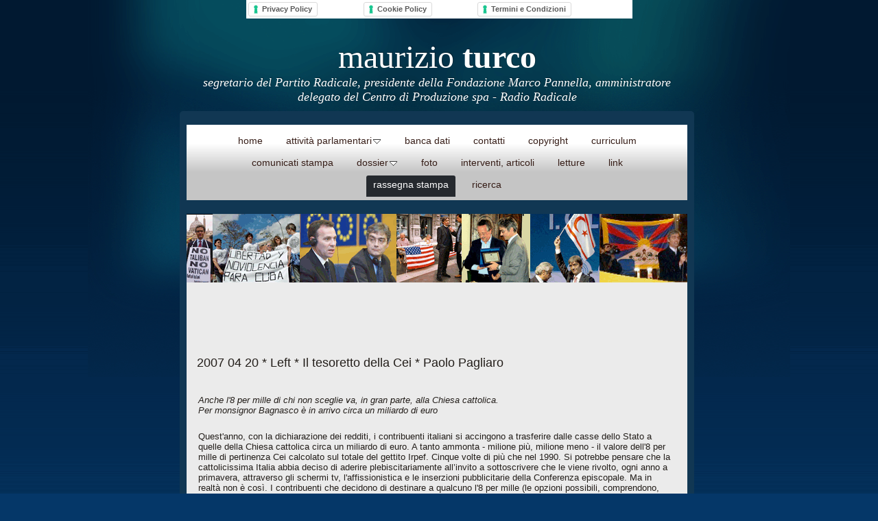

--- FILE ---
content_type: text/html
request_url: https://www.maurizioturco.it/rassegna_stampa/2007_04_20_left_il_tesorett.html
body_size: 8872
content:
<!DOCTYPE html>
<html xmlns="http://www.w3.org/1999/xhtml" xml:lang="it" lang="it">
	<head>
		<meta charset="utf-8" />
		<meta http-equiv="X-UA-Compatible" content="IE=edge" />
		<!-- Global site tag (gtag.js) - Google Analytics -->
		<script async src="https://www.googletagmanager.com/gtag/js?id=UA-3547925-1"></script>
		<script>
		  window.dataLayer = window.dataLayer || [];
		  function gtag(){dataLayer.push(arguments);}
		  gtag('js', new Date());
		
		  gtag('config', 'UA-3547925-1');
		</script>		<title>2007 04 20 * Left * Il tesoretto della Cei * Paolo Pagliaro | Maurizio Turco</title>
		<meta name="author" content="Maurizio Turco" />
		<meta name="robots" content="all" />
		<meta name="generator" content="Sandvox 2.10.12" />
		<meta name="viewport" content="width=772" />
		<meta name="verify-v1" content="w5DtUvLWmqOoXhATuhdGJut1FCk0g06TdVK9p9zq6Gk="/>
		<link rel="shortcut icon" type="image/x-icon" href="../favicon.ico" />
		<link rel="canonical" href="https://www.maurizioturco.it/rassegna_stampa/2007_04_20_left_il_tesorett.html" />
		
		<link rel="stylesheet" type="text/css" href="../_Resources/ddsmoothmenu.css" />
		<link rel="stylesheet" type="text/css" href="../sandvox_AuroraPalace_blue/main.css" title="Aurora Palace Blue" />
		<!--
		Photo credits for this website's design: <https://www.maurizioturco.it/sandvox_AuroraPalace_blue/Credits.rtf>
		Licensing for this website's design:     <https://www.maurizioturco.it/sandvox_AuroraPalace_blue/License.rtf>
		-->
		
		<table class="responsive" width="44%" align="center" style="background:white;">
		  <tbody>
		    <tr>
		      <td>
		<a href="https://www.iubenda.com/privacy-policy/788904" class="iubenda-white iubenda-noiframe iubenda-embed iubenda-noiframe " title="Privacy Policy ">Privacy Policy</a><script type="text/javascript">(function (w,d) {var loader = function () {var s = d.createElement("script"), tag = d.getElementsByTagName("script")[0]; s.src="https://cdn.iubenda.com/iubenda.js"; tag.parentNode.insertBefore(s,tag);}; if(w.addEventListener){w.addEventListener("load", loader, false);}else if(w.attachEvent){w.attachEvent("onload", loader);}else{w.onload = loader;}})(window, document);</script>
		</td>
		
		    <td>
		<a href="https://www.iubenda.com/privacy-policy/788904/cookie-policy" class="iubenda-white iubenda-noiframe iubenda-embed iubenda-noiframe " title="Cookie Policy ">Cookie Policy</a><script type="text/javascript">(function (w,d) {var loader = function () {var s = d.createElement("script"), tag = d.getElementsByTagName("script")[0]; s.src="https://cdn.iubenda.com/iubenda.js"; tag.parentNode.insertBefore(s,tag);}; if(w.addEventListener){w.addEventListener("load", loader, false);}else if(w.attachEvent){w.attachEvent("onload", loader);}else{w.onload = loader;}})(window, document);</script>
		</td>
		    <td>
		<a href="https://www.iubenda.com/termini-e-condizioni/788904" class="iubenda-white iubenda-noiframe iubenda-embed iubenda-noiframe " title="Termini e Condizioni ">Termini e Condizioni</a><script type="text/javascript">(function (w,d) {var loader = function () {var s = d.createElement("script"), tag = d.getElementsByTagName("script")[0]; s.src="https://cdn.iubenda.com/iubenda.js"; tag.parentNode.insertBefore(s,tag);}; if(w.addEventListener){w.addEventListener("load", loader, false);}else if(w.attachEvent){w.attachEvent("onload", loader);}else{w.onload = loader;}})(window, document);</script>
		</td>
		</tr>
		  </tbody>
		</table>
		
		
		
		<script>
		  (function(i,s,o,g,r,a,m){i['GoogleAnalyticsObject']=r;i[r]=i[r]||function(){
		  (i[r].q=i[r].q||[]).push(arguments)},i[r].l=1*new Date();a=s.createElement(o),
		  m=s.getElementsByTagName(o)[0];a.async=1;a.src=g;m.parentNode.insertBefore(a,m)
		  })(window,document,'script','//www.google-analytics.com/analytics.js','ga');
		
		  ga('create', 'UA-3547925-1', 'auto');
		  ga('send', 'pageview');
		
		</script>
	</head>
	<body class="sandvox has-page-title no-sidebar has-custom-banner no-navigation IR" id="www_maurizioturco_it" >
				<div id="page-container">
			<div id="page">
				<div id="page-top" class="no-logo no-title has-tagline">
					<div id="title">
						<h1 class="title hidden"><a href="../"><span style="font-size: 48px; font-family: 'Jazz LET'; color: rgb(255, 0, 237); "><br /></span></a></h1>
						<p id="tagline" style="text-align:center;"><span class="in"><span style="font-size: 48px; font-family: Optima; font-weight: normal; text-shadow: rgba(0, 0, 0, 0.325) 1px -1px; color: rgb(255, 255, 255);">maurizio </span><span style="font-size: 48px; font-family: Optima-ExtraBlack; text-shadow: rgba(0, 0, 0, 0.325) 1px -1px; color: rgb(255, 255, 255);">turco</span><span style="text-shadow: rgba(0, 0, 0, 0.325) 1px -1px; color: rgb(255, 255, 255);"><br /></span><span style="font-size: 18px; font-family: Optima; text-shadow: rgba(0, 0, 0, 0.325) 1px -1px; color: rgb(255, 255, 255); font-weight: normal;"><em>segretario del Partito Radicale, presidente della Fondazione Marco Pannella, amministratore delegato del Centro di Produzione spa - Radio Radicale</em></span></span></p>
					</div><!-- title -->
					<div id="sitemenu-container">
						<div id="sitemenu">
							<h2 class="hidden">Navigazione nel sito<a href="#page-content" rel="nofollow">[Salta]</a></h2>
							<div id="sitemenu-content">
								<ul>
									<li class="i1 o"><a href="../" title="Maurizio Turco"><span class="in">home</span></a></li>
									<li class="i2 e hasSubmenu"><a href="../attivita_parlamentari/" title="attività parlamentari"><span class="in">attività parlamentari</span></a>
										<ul>
											<li class="i1 o hasSubmenu"><a href="../attivita_parlamentari/parlamento_europeo_1999-2004/" title="1999-2004 * Parlamento europeo"><span class="in">1999-2004 * Parlamento europeo</span></a>
												<ul>
													<li class="i1 o hasSubmenu"><a href="../attivita_parlamentari/parlamento_europeo_1999-2004/iniziative_politiche/" title="iniziative"><span class="in">iniziative</span></a>
														<ul>
															<li class="i1 o"><a href="../attivita_parlamentari/parlamento_europeo_1999-2004/iniziative_politiche/20000505_denuncia_al_mediat.html" title="2000 05 05 * denuncia al Mediatore europeo contro la Commissione europea per cattiva amministrazione nella gestione di alcuni concorsi interni."><span class="in">2000 05 05 * denuncia al Mediatore europeo contro la Commissione europea per cattiva amministrazione nella gestione di alcuni concorsi interni.</span></a></li>
															<li class="i2 e"><a href="../attivita_parlamentari/parlamento_europeo_1999-2004/iniziative_politiche/20020409_attivazione_della_/" title="2002 04 09 * attivazione al Parlamento europeo della procedura di denuncia per la violazione dello stato di diritto e della democrazia in Italia in relazione all’assenza dei plenum della Corte Costituzionale e della Camera dei Deputati previsti dalla Costituzione della Repubblica italiana."><span class="in">2002 04 09 * attivazione al Parlamento europeo della procedura di denuncia per la violazione dello stato di diritto e della democrazia in Italia in relazione all’assenza dei plenum della Corte Costituzionale e della Camera dei Deputati previsti dalla Costituzione della Repubblica italiana.</span></a></li>
															<li class="i3 o"><a href="../attivita_parlamentari/parlamento_europeo_1999-2004/iniziative_politiche/2003-04-14--esposto-alla/" title="2003 04 14 * esposto alla Commissione Europea per attivare la procedura di infrazione per violazione da parte della Repubblica Italiana delle direttive sui rifiuti in Sicilia."><span class="in">2003 04 14 * esposto alla Commissione Europea per attivare la procedura di infrazione per violazione da parte della Repubblica Italiana delle direttive sui rifiuti in Sicilia.</span></a></li>
															<li class="i4 e"><a href="../attivita_parlamentari/parlamento_europeo_1999-2004/iniziative_politiche/20030828_esposto_alla_commi.html" title="2003 08 28 * esposto alla Commissione Europea contro la Repubblica Italiana per violazione delle direttive concernenti la valutazione dell'impatto ambientale di determinati progetti pubblici e privati, la conservazione degli uccelli selvatici; la conservazione degli habitat naturali e seminaturali e della flora e della fauna selvatiche in Basilicata."><span class="in">2003 08 28 * esposto alla Commissione Europea contro la Repubblica Italiana per violazione delle direttive concernenti la valutazione dell'impatto ambientale di determinati progetti pubblici e privati, la conservazione degli uccelli selvatici; la conservazione degli habitat naturali e seminaturali e della flora e della fauna selvatiche in Basilicata.</span></a></li>
															<li class="i5 o"><a href="../attivita_parlamentari/parlamento_europeo_1999-2004/iniziative_politiche/20031128_denuncia_al_mediat/" title="2003 11 28 * denuncia al Mediatore europeo contro la Commissione europea per cattiva amministrazione per aver violato il regolamento sulla trasparenza non avendo risposto alla richiesta di ottenere alcuni documenti."><span class="in">2003 11 28 * denuncia al Mediatore europeo contro la Commissione europea per cattiva amministrazione per aver violato il regolamento sulla trasparenza non avendo risposto alla richiesta di ottenere alcuni documenti.</span></a></li>
															<li class="i6 e"><a href="../attivita_parlamentari/parlamento_europeo_1999-2004/iniziative_politiche/2003_12_11_violazione_da_pa/" title="2003 12 10 * violazione da parte della Spagna e del Portogallo della direttiva sull'IVA, avendo esonerato la Chiesa Cattolica dal pagamento dell'imposta (denuncia al Mediatore europeo e richiesta alla Commissione di aprire una procedura di infrazione)"><span class="in">2003 12 10 * violazione da parte della Spagna e del Portogallo della direttiva sull'IVA, avendo esonerato la Chiesa Cattolica dal pagamento dell'imposta (denuncia al Mediatore europeo e richiesta alla Commissione di aprire una procedura di infrazione)</span></a></li>
															<li class="i7 o last-item last"><a href="../attivita_parlamentari/parlamento_europeo_1999-2004/iniziative_politiche/senza-titolo/" title="2004 03 26 * denuncia al Mediatore europeo contro la Commissione europea per violazione della &quot;clausola democratica&quot; contenuta nell'accordo di cooperazione tra l'Unione europea e la Repubblica socialista del Vietnam"><span class="in">2004 03 26 * denuncia al Mediatore europeo contro la Commissione europea per violazione della "clausola democratica" contenuta nell'accordo di cooperazione tra l'Unione europea e la Repubblica socialista del Vietnam</span></a></li>
														</ul>
													</li>
													<li class="i2 e"><a href="../attivita_parlamentari/parlamento_europeo_1999-2004/interrogazioni_sottoscritte_2.html" title="Interrogazioni presentate (237)"><span class="in">Interrogazioni presentate (237)</span></a></li>
													<li class="i3 o"><a href="../attivita_parlamentari/parlamento_europeo_1999-2004/interrogazioni_sottoscritte.html" title="Interrogazioni sottoscritte (34)"><span class="in">Interrogazioni sottoscritte (34)</span></a></li>
													<li class="i4 e"><a href="../attivita_parlamentari/parlamento_europeo_1999-2004/interventi_in_seduta_plenar.html" title="Interventi in seduta plenaria (67)"><span class="in">Interventi in seduta plenaria (67)</span></a></li>
													<li class="i5 o hasSubmenu"><a href="../attivita_parlamentari/parlamento_europeo_1999-2004/proposte_di_risoluzione/" title="Proposte di risoluzione presentate (12)"><span class="in">Proposte di risoluzione presentate (12)</span></a>
														<ul>
															<li class="i1 o"><a href="../attivita_parlamentari/parlamento_europeo_1999-2004/proposte_di_risoluzione/2000-09-05--risoluzione-del/2000-09-06--parlamento-2.html" title="Parlamento europeo * dibattito"><span class="in">Parlamento europeo * dibattito</span></a></li>
															<li class="i2 e hasSubmenu"><a href="../attivita_parlamentari/parlamento_europeo_1999-2004/proposte_di_risoluzione/2000-09-05--risoluzione-del/parlamento-europeo--risoluz/" title="Parlamento europeo * risoluzioni e voti"><span class="in">Parlamento europeo * risoluzioni e voti</span></a>
																<ul>
																	<li class="i1 o"><a href="../attivita_parlamentari/parlamento_europeo_1999-2004/proposte_di_risoluzione/2000-09-05--risoluzione-del/parlamento-europeo--risoluz/2000-09-05--parlamento.html" title="2000 09 05 * Parlamento europeo * Proposta di risoluzione radicale (B5-0762/2000)"><span class="in">2000 09 05 * Parlamento europeo * Proposta di risoluzione radicale (B5-0762/2000)</span></a></li>
																	<li class="i2 e"><a href="../attivita_parlamentari/parlamento_europeo_1999-2004/proposte_di_risoluzione/2000-09-05--risoluzione-del/parlamento-europeo--risoluz/2000-09-06--parlamento.html" title="2000 09 06 * Parlamento europeo * Proposta di risoluzione comune dei gruppi Partito Popolare Europeo, Unione per l'Europa delle Nazioni, Verdi, Europa delle Democrazie e delle Diversità (RC-B5-0710/2000)"><span class="in">2000 09 06 * Parlamento europeo * Proposta di risoluzione comune dei gruppi Partito Popolare Europeo, Unione per l'Europa delle Nazioni, Verdi, Europa delle Democrazie e delle Diversità (RC-B5-0710/2000)</span></a></li>
																	<li class="i3 o"><a href="../attivita_parlamentari/parlamento_europeo_1999-2004/proposte_di_risoluzione/2000-09-05--risoluzione-del/parlamento-europeo--risoluz/2000-09-06--parlamento-2.html" title="2000 09 06 * Parlamento europeo * Proposta di risoluzione comune dei gruppi Partito socialista, Liberale, deputati radicali (RC-B5-0702/2000)"><span class="in">2000 09 06 * Parlamento europeo * Proposta di risoluzione comune dei gruppi Partito socialista, Liberale, deputati radicali (RC-B5-0702/2000)</span></a></li>
																	<li class="i4 e"><a href="../attivita_parlamentari/parlamento_europeo_1999-2004/proposte_di_risoluzione/2000-09-05--risoluzione-del/parlamento-europeo--risoluz/2000-09-07--parlamento-3.html" title="2000 09 07 * Parlamento europeo * Il voto sulla proposta di risoluzione approvata presentata da Partito Popolare Europeo, Unione per l'Europa delle Nazioni, Verdi, Europa delle Democrazie e delle Diversità"><span class="in">2000 09 07 * Parlamento europeo * Il voto sulla proposta di risoluzione approvata presentata da Partito Popolare Europeo, Unione per l'Europa delle Nazioni, Verdi, Europa delle Democrazie e delle Diversità</span></a></li>
																	<li class="i5 o"><a href="../attivita_parlamentari/parlamento_europeo_1999-2004/proposte_di_risoluzione/2000-09-05--risoluzione-del/parlamento-europeo--risoluz/2000-09-07--parlamento-2.html" title="2000 09 07 * Parlamento europeo * Il voto sulla proposta di risoluzione bocciata presentata da radicali, liberali e socialisti"><span class="in">2000 09 07 * Parlamento europeo * Il voto sulla proposta di risoluzione bocciata presentata da radicali, liberali e socialisti</span></a></li>
																	<li class="i6 e last-item last"><a href="../attivita_parlamentari/parlamento_europeo_1999-2004/proposte_di_risoluzione/2000-09-05--risoluzione-del/parlamento-europeo--risoluz/2000-09-07--parlamento.html" title="2000 09 07 * Parlamento europeo * La risoluzione approvata (con il voto dei gruppi Partito Popolare Europeo, Unione per l'Europa delle Nazioni, Verdi, Europa delle Democrazie e delle Diversità)"><span class="in">2000 09 07 * Parlamento europeo * La risoluzione approvata (con il voto dei gruppi Partito Popolare Europeo, Unione per l'Europa delle Nazioni, Verdi, Europa delle Democrazie e delle Diversità)</span></a></li>
																</ul>
															</li>
															<li class="i3 o last-item last"><a href="../attivita_parlamentari/parlamento_europeo_1999-2004/proposte_di_risoluzione/2000_09_05_risoluzione_del_.html" title="2000 09 05 * Proposta di risoluzione del Parlamento europeo sulla XIII Conferenza internazionale sull'AIDS"><span class="in">2000 09 05 * Proposta di risoluzione del Parlamento europeo sulla XIII Conferenza internazionale sull'AIDS</span></a></li>
														</ul>
													</li>
													<li class="i6 e last-item last"><a href="../attivita_parlamentari/parlamento_europeo_1999-2004/relazioni_del_parlamento_eu/" title="Relazioni del Parlamento europeo (9)"><span class="in">Relazioni del Parlamento europeo (9)</span></a></li>
												</ul>
											</li>
											<li class="i2 e hasSubmenu"><a href="../attivita_parlamentari/camera_dei_deputati_2006-20/" title="2006-2008 * Camera dei Deputati"><span class="in">2006-2008 * Camera dei Deputati</span></a>
												<ul>
													<li class="i1 o"><a href="../attivita_parlamentari/camera_dei_deputati_2006-20/interventi/" title="interventi"><span class="in">interventi</span></a></li>
													<li class="i2 e"><a href="../attivita_parlamentari/camera_dei_deputati_2006-20/progetti-di-legge/" title="progetti di legge"><span class="in">progetti di legge</span></a></li>
													<li class="i3 o last-item last"><a href="../attivita_parlamentari/camera_dei_deputati_2006-20/sindacato-ispettivo/" title="sindacato ispettivo"><span class="in">sindacato ispettivo</span></a></li>
												</ul>
											</li>
											<li class="i3 o last-item last hasSubmenu"><a href="../attivita_parlamentari/camera_dei_deputati_2008-/" title="2008-2013 * Camera dei Deputati"><span class="in">2008-2013 * Camera dei Deputati</span></a>
												<ul>
													<li class="i1 o hasSubmenu"><a href="../attivita_parlamentari/camera_dei_deputati_2008-/interventi/" title="interventi"><span class="in">interventi</span></a>
														<ul>
															<li class="i1 o hasSubmenu"><a href="../attivita_parlamentari/camera_dei_deputati_2008-/interventi/riguardanti-lattivita-legis/" title="riguardanti l'attività legislativa"><span class="in">riguardanti l'attività legislativa</span></a>
																<ul>
																	<li class="i1 o hasSubmenu"><a href="../attivita_parlamentari/camera_dei_deputati_2008-/interventi/riguardanti-lattivita-legis/interventi-attivita-legisla/" title="interventi attività legislativa in assemblea"><span class="in">interventi attività legislativa in assemblea</span></a>
																		<ul>
																			<li class="i1 o last-item last"><a href="../attivita_parlamentari/camera_dei_deputati_2008-/interventi/riguardanti-lattivita-legis/interventi-attivita-legisla/sed0024.htm" title="sed0024.htm"><span class="in">sed0024.htm</span></a></li>
																		</ul>
																	</li>
																	<li class="i2 e"><a href="../attivita_parlamentari/camera_dei_deputati_2008-/interventi/riguardanti-lattivita-legis/tutti-2.htm" title="interventi attività legislativa in assemblea tutti.htm"><span class="in">interventi attività legislativa in assemblea tutti.htm</span></a></li>
																	<li class="i3 o"><a href="../attivita_parlamentari/camera_dei_deputati_2008-/interventi/riguardanti-lattivita-legis/interventi-attivita-legisla-2/" title="interventi attività legislativa in commissione"><span class="in">interventi attività legislativa in commissione</span></a></li>
																	<li class="i4 e last-item last"><a href="../attivita_parlamentari/camera_dei_deputati_2008-/interventi/riguardanti-lattivita-legis/tutti.htm" title="interventi attività legislativa in commissione tutti.htm"><span class="in">interventi attività legislativa in commissione tutti.htm</span></a></li>
																</ul>
															</li>
															<li class="i2 e hasSubmenu"><a href="../attivita_parlamentari/camera_dei_deputati_2008-/interventi/riguardanti-lattivita-non/" title="riguardanti l'attività non legislativa"><span class="in">riguardanti l'attività non legislativa</span></a>
																<ul>
																	<li class="i1 o"><a href="../attivita_parlamentari/camera_dei_deputati_2008-/interventi/riguardanti-lattivita-non/interventi-attivita-non/" title="interventi attività non legislativa in assemblea"><span class="in">interventi attività non legislativa in assemblea</span></a></li>
																	<li class="i2 e"><a href="../attivita_parlamentari/camera_dei_deputati_2008-/interventi/riguardanti-lattivita-non/tutti-3.htm" title="interventi attività non legislativa in assemblea tutti.htm"><span class="in">interventi attività non legislativa in assemblea tutti.htm</span></a></li>
																	<li class="i3 o"><a href="../attivita_parlamentari/camera_dei_deputati_2008-/interventi/riguardanti-lattivita-non/interventi-attivita-non-2/" title="interventi attività non legislativa in commissione"><span class="in">interventi attività non legislativa in commissione</span></a></li>
																	<li class="i4 e last-item last"><a href="../attivita_parlamentari/camera_dei_deputati_2008-/interventi/riguardanti-lattivita-non/tutti-4.htm" title="interventi attività non legislativa in commissione tutti.htm"><span class="in">interventi attività non legislativa in commissione tutti.htm</span></a></li>
																</ul>
															</li>
															<li class="i3 o last-item last"><a href="../attivita_parlamentari/camera_dei_deputati_2008-/interventi/su-relazioni/" title="su relazioni"><span class="in">su relazioni</span></a></li>
														</ul>
													</li>
													<li class="i2 e hasSubmenu"><a href="../attivita_parlamentari/camera_dei_deputati_2008-/progetti-di-legge/" title="progetti di legge"><span class="in">progetti di legge</span></a>
														<ul>
															<li class="i1 o"><a href="../attivita_parlamentari/camera_dei_deputati_2008-/progetti-di-legge/cofirmatario/" title="cofirmatario"><span class="in">cofirmatario</span></a></li>
															<li class="i2 e last-item last"><a href="../attivita_parlamentari/camera_dei_deputati_2008-/progetti-di-legge/primo-firmatario/" title="primo firmatario"><span class="in">primo firmatario</span></a></li>
														</ul>
													</li>
													<li class="i3 o last-item last hasSubmenu"><a href="../attivita_parlamentari/camera_dei_deputati_2008-/sindacato-ispettivo/" title="sindacato ispettivo"><span class="in">sindacato ispettivo</span></a>
														<ul>
															<li class="i1 o"><a href="../attivita_parlamentari/camera_dei_deputati_2008-/sindacato-ispettivo/interrogazioni-a-risposta-3/" title="interrogazioni a risposta in commissione"><span class="in">interrogazioni a risposta in commissione</span></a></li>
															<li class="i2 e"><a href="../attivita_parlamentari/camera_dei_deputati_2008-/sindacato-ispettivo/interrogazioni-a-risposta/" title="interrogazioni a risposta orale"><span class="in">interrogazioni a risposta orale</span></a></li>
															<li class="i3 o"><a href="../attivita_parlamentari/camera_dei_deputati_2008-/sindacato-ispettivo/interrogazioni-a-risposta-2/" title="interrogazioni a risposta scritta"><span class="in">interrogazioni a risposta scritta</span></a></li>
															<li class="i4 e"><a href="../attivita_parlamentari/camera_dei_deputati_2008-/sindacato-ispettivo/mozioni/" title="mozioni"><span class="in">mozioni</span></a></li>
															<li class="i5 o hasSubmenu"><a href="../attivita_parlamentari/camera_dei_deputati_2008-/sindacato-ispettivo/ordini-del-giorno/" title="ordini del giorno"><span class="in">ordini del giorno</span></a>
																<ul>
																	<li class="i1 o last-item last hasSubmenu"><a href="../attivita_parlamentari/camera_dei_deputati_2008-/sindacato-ispettivo/ordini-del-giorno/in-assemblea/" title="in assemblea"><span class="in">in assemblea</span></a>
																		<ul>
																			<li class="i1 o"><a href="../attivita_parlamentari/camera_dei_deputati_2008-/sindacato-ispettivo/ordini-del-giorno/in-assemblea/su-mozione/" title="su mozione"><span class="in">su mozione</span></a></li>
																			<li class="i2 e"><a href="../attivita_parlamentari/camera_dei_deputati_2008-/sindacato-ispettivo/ordini-del-giorno/in-assemblea/su-pdl/" title="su pdl"><span class="in">su pdl</span></a></li>
																			<li class="i3 o last-item last"><a href="../attivita_parlamentari/camera_dei_deputati_2008-/sindacato-ispettivo/ordini-del-giorno/in-assemblea/sul-bilancio-interno/" title="sul bilancio interno"><span class="in">sul bilancio interno</span></a></li>
																		</ul>
																	</li>
																</ul>
															</li>
															<li class="i6 e last-item last"><a href="../attivita_parlamentari/camera_dei_deputati_2008-/sindacato-ispettivo/risoluzioni-in-assemblea/" title="risoluzioni in assemblea"><span class="in">risoluzioni in assemblea</span></a></li>
														</ul>
													</li>
												</ul>
											</li>
										</ul>
									</li>
									<li class="i3 o"><a href="../bddb/" title="banca dati"><span class="in">banca dati</span></a></li>
									<li class="i4 e"><a href="../contatti.html" title="contatti"><span class="in">contatti</span></a></li>
									<li class="i5 o"><a href="../copyright.html" title="copyright"><span class="in">copyright</span></a></li>
									<li class="i6 e"><a href="../curriculum.html" title="curriculum"><span class="in">curriculum</span></a></li>
									<li class="i7 o"><a href="../comunicati_stampa/" title="comunicati stampa"><span class="in">comunicati stampa</span></a></li>
									<li class="i8 e hasSubmenu"><a href="../dossier/" title="dossier"><span class="in">dossier</span></a>
										<ul>
											<li class="i1 o"><a href="../dossier/cera-una-volta-il-mafioso-d/" title="1998 c'era una volta il mafioso di arcore..."><span class="in">1998 c'era una volta il mafioso di arcore...</span></a></li>
											<li class="i2 e"><a href="../dossier/echelon_dossier/" title="2000 echelon dossier"><span class="in">2000 echelon dossier</span></a></li>
											<li class="i3 o"><a href="../dossier/arlacchi_dossier/" title="2001 Arlacchi dossier"><span class="in">2001 Arlacchi dossier</span></a></li>
											<li class="i4 e hasSubmenu"><a href="../dossier/appunti-su-due-votazioni/" title="2006 appunti su due votazioni &quot;marginali&quot;"><span class="in">2006 appunti su due votazioni "marginali"</span></a>
												<ul>
													<li class="i1 o last-item last"><a href="../dossier/appunti-su-due-votazioni/2006_12_appunti_su_due_vota.pdf" title="2006 12 * appunti su due votazioni &quot;marginali&quot; sull'ICI e l'8 per mille alla camera dei deputati * Maurizio Turco"><span class="in">2006 12 * appunti su due votazioni "marginali" sull'ICI e l'8 per mille alla camera dei deputati * Maurizio Turco</span></a></li>
												</ul>
											</li>
											<li class="i5 o"><a href="../dossier/rimborsi_elettorali/" title="2006 rimborsi elettorali"><span class="in">2006 rimborsi elettorali</span></a></li>
											<li class="i6 e"><a href="../dossier/avvocato_del_parlamento_e_g/" title="2007 Avvocato della Camera dei Deputati e Giudice del Vaticano."><span class="in">2007 Avvocato della Camera dei Deputati e Giudice del Vaticano.</span></a></li>
											<li class="i7 o"><a href="../dossier/i_soldi_del_vescovo/" title="2008 i soldi del vescovo"><span class="in">2008 i soldi del vescovo</span></a></li>
											<li class="i8 e"><a href="../dossier/41bis_dossier/" title="2009 41bis dossier"><span class="in">2009 41bis dossier</span></a></li>
											<li class="i9 o"><a href="../dossier/la_chiesa_cattolica_in_ital/" title="2010 la Chiesa cattolica in Italia"><span class="in">2010 la Chiesa cattolica in Italia</span></a></li>
											<li class="i10 e"><a href="../dossier/pedofilia-clericale/" title="2010 Pedofilia Clericale"><span class="in">2010 Pedofilia Clericale</span></a></li>
											<li class="i11 o last-item last"><a href="../dossier/trasparenza/" title="2014 trasparenza (the Turco case)"><span class="in">2014 trasparenza (the Turco case)</span></a></li>
										</ul>
									</li>
									<li class="i9 o"><a href="../foto/" title="foto"><span class="in">foto</span></a></li>
									<li class="i10 e"><a href="../interventi/" title="interventi, articoli"><span class="in">interventi, articoli</span></a></li>
									<li class="i11 o"><a href="../letture.html" title="letture"><span class="in">letture</span></a></li>
									<li class="i12 e"><a href="../link.html" title="link"><span class="in">link</span></a></li>
									<li class="i13 o currentParent"><a href="./" title="rassegna stampa"><span class="in">rassegna stampa</span></a></li>
									<li class="i14 e last-item last"><a href="../motore_di_ricerca.html" title="ricerca"><span class="in">ricerca</span></a></li>
								</ul>
							</div> <!-- /sitemenu-content -->
						</div> <!-- /sitemenu -->
					</div> <!-- sitemenu-container -->
				</div> <!-- page-top -->
				<div class="clear below-page-top"></div>
				<div id="page-content" class="no-navigation">
					<div id="main">
						<div id="main-top"></div>
						<div id="main-content">
							<h2 class="title"><span class="in">2007 04 20 * Left * Il tesoretto della Cei * Paolo Pagliaro</span></h2>
							<div class="article">
								<div class="article-content">
									<div class="RichTextElement">
										<div><p><em>Anche l'8 per mille di chi non sceglie va, in gran parte, alla Chiesa cattolica.<br />
																																	
																																	
																																	Per monsignor Bagnasco è in arrivo circa un miliardo di euro</em></p>
											<p>Quest'anno, con la dichiarazione dei redditi, i contribuenti italiani si accingono a trasferire dalle casse dello Stato a quelle della Chiesa cattolica circa un miliardo di euro. A tanto ammonta - milione più, milione meno - il valore dell'8 per mille di pertinenza Cei calcolato sul totale del gettito Irpef. Cinque volte di più che nel 1990. Si potrebbe pensare che la cattolicissima Italia abbia deciso di aderire plebiscitariamente all’invito a sottoscrivere che le viene rivolto, ogni anno a primavera, attraverso gli schermi tv, l'affissionistica e le inserzioni pubblicitarie della Conferenza episcopale. Ma in realtà non è così. I contribuenti che decidono di destinare a qualcuno l'8 per mille (le opzioni possibili, comprendono, oltre allo Stato e alla Chiesa cattolica, la Chiesa Valdese, i luterani, le comunità ebraiche, gli avventisti e le Assemblee di Dio) non superano il 40 per cento e quelli che barrano la crocetta "chiesa cattolica" in calce alla dichiarazione dei redditi sono poco più del 30 per cento della popolazione. Il resto, cioè la stragrande maggioranza, decide di non scegliere. In apparenza. Perché in realtà sceglie, eccome.</p>
											
											<div class="first wide center">
												<div style="" class="graphic">
													<div class="figure-content HTMLElement">
														<table align="center" border="1" width="100%">
														<tbody>
														        <tr>
														            <td align="center">
														                <b>Dal 1992 c’è una commissione per ripensare la ripartizione. Ma non ha mai prodotto risultati</b>
														            </td>
														            
														</tr>
														    </tbody>
														</table>
													</div>
												</div>
											</div>
											<p><strong>Il sistema dì ripartizione</strong> indicato dalla legge numero 222 del 1985 - effetto del nuovo Concordato firmato l'anno prima da Craxi e Casaroli - prevede infatti che anche la quota dell'8 per mille di chi non ha espresso una preferenza sia ripartita tra i soggetti concorrenti «in proporzione alle scelte espresse dagli altri contribuenti». I cittadini che non esprimono la loro scelta, non fanno per questo calare l'ammontare di risorse che viene suddiviso fra le sette destinazioni e che è sempre uguale all'8 per mille. Dunque, esattamente come accade alle elezioni, chi vota decide anche per gli astenuti: e quindi il grosso va alla Cei, che ottiene un finanziamento quasi triplo rispetto ai consensi espliciti ottenuti a suo favore. Un gruppo di deputati radicali guidato da Maurizio Turco ha calcolato che se la ripartizione dei fondi pubblici avesse tenuto conto dei soli cittadini che avevano espresso una scelta, come parrebbe logico, nel 2006 lo Stato avrebbe potuto incassare (o risparmiare) 614 milioni di euro. Più o meno quel che serve per finanziare decorosamente un anno di ricerca scientifica pubblica. La Chiesa non ne avrebbe peraltro sofferto più di tanto, visto che il meccanismo dell'8 per mille era nato principalmente per garantire il sostentamento del clero, impegno che nel 1990 assorbiva il 70 per cento degli introiti ma che nel 2005 è precipitato al 32 per cento (315 milioni su 984 incassati). Il resto viene utilizzato per gli scopi più diversi: dalle "esigenze di culto" (47,2 per cento) ai finanziamenti alla catechesi, dai tribunali ecclesiastici alla costruzione di nuove chiese, dalle manutenzione degli immobili agli aiuti al terzo mondo e alle opere di carità. Attività, queste ultime, che assorbono circa il 20 per cento del totale. Impostazione ben diversa da quella, ad esempio, della Tavola Valdese, che l'anno scorso ha finanziato oltre duecento progetti sociali, assistenziali e culturali confermando una scelta consolidata: nessun fondo dell'8 per mille è stato utilizzato per finalità di culto.</p>
											
											<div class="not-first-item wide center">
												<div style="" class="graphic">
													<div class="figure-content HTMLElement">
														<table align="center" border="1" width="100%">
														<tbody>
														        <tr>
														            <td align="center">
														                <b>I deputati della Rosa nel pugno si chiedono: perché lo Stato non fa pubblicità per avere i contributi?</b>
														            </td>
														            
														</tr>
														    </tbody>
														</table>
													</div>
												</div>
											</div>
											<p><strong>Già nel 2001</strong> <strong>il professor</strong> Carlo Cardia, che oggi ha modificato il suo punto di vista ed è in prima linea contro il pericolo di «ritorsioni censorie da parte di certi settori laici», riassumeva così la situazione: «La Cei ha la disponibilità annua di diverse centinaia di miliardi per finalità (esigenze di culto della popolazione, interventi caritativi a favore della collettività nazionale o di Paesi del terzo mondo) che sono chiaramente "secondarie" rispetto a quella primaria del sostentamento del clero. E, lievitando così il livello del flusso finanziario, si potrebbe presto giungere al paradosso per il quale è proprio il sostentamento del clero ad assumere il ruolo di finalità secondaria rispetto alle altre. Tutto ciò porterebbe a vere e proprie distorsioni nell'uso del denaro da parte della Chiesa cattolica e, più in generale, riaprirebbe il capitolo di un finanziamento pubblico irragionevole che potrebbe raggiungere la soglia della incostituzionalità se riferito al valore della laicità quale principio supremo dell'ordinamento».<br />
																																	
																																	
																																	In realtà il dubbio che il meccanismo messo in piedi potesse produrre effetti decisamente "irragionevoli" doveva essere sorto quasi subito, se è vero che nel 1992 si sentì il bisogno di istituire una commissione governativa avente il compito di procedere alla revisione dell'importo deducibile ed alla valutazione del gettito della quota Irpef al fine di predisporre eventuali modifiche. Rinnovata nel 2004, la commissione (composta da Francesco Margiotta Broglio, Carlo Cardia, Paolo Puglisi e Anna Cardini) scade il prossimo 30 novembre.</p>
											<p><strong>Nelle Interrogazioni presentate</strong> la scorsa settimana alla Camera, Maurizio Turco e i suoi colleghi Beltrandi, Capezzone e D'Elia chiedono al governo che fine abbia fatto la commissione, cosa abbia prodotto, «se esistano i verbali dei lavori, se siano pubblici o, in caso contrario, se siano accessibili almeno ai deputati ovvero a chi siano riservati». Ma c'è un'altra domanda a cui la pattuglia della Rosa nel pugno vorrebbe si desse risposta: perché lo Stato «rinuncia sistematicamente» a pubblicizzare l'utilizzo dei fondi dell'8 per mille ad esso destinati e soprattutto perché non organizza una campagna «che incentivi i contribuenti ad esprimere le loro scelte a favore dello Stato, in costanza di propaganda da parte degli altri soggetti concorrenti?». Non è un caso che la percentuale dei cittadini che firmano per lo Stato sia passata dal 23 per cento del 1990 all'8,3 dell'anno scorso. Questo silenzio, scrivono i deputati, «rappresenta un palese danno economico al bilancio dello Stato e favorisce un abnorme arricchimento degli altri soggetti». Le soluzioni possibili, concludono Turco e gli altri, sono due: rideterminare l'aliquota Irpef in una misura inferiore all'8 per mille oppure limitare la ripartizione alle somme indicate dai soli cittadini che hanno espresso una scelta. Sono proposte elementari e soprattutto ragionevoli, considerati anche gli altri benefici fiscali - ultimo quello relativo all'Ici - e i finanziamenti diretti di cui gode il sistema ecclesiastico. Ma tra tutti i "tesoretti" di cui si discute in questi giorni, quello della Cei sembra l'unico davvero ben custodito.</p>
											
										</div>
									</div>
								</div> <!-- /article-content -->
								<div class="article-info">
								</div> <!-- /article-info -->
							</div> <!-- /article -->
						</div> <!-- main-content -->
						<div id="main-bottom"></div>
					</div> <!-- main -->
				</div> <!-- content -->
				<div class="clear below-content"></div>
				<div id="page-bottom">
					<div id="page-bottom-contents">
						<div><span class="first HTMLElement"><span style="font-family: 'Lucida Grande';">* 1999-2024 * <a href="/copyright.html">copyright</a>
		     * <a href="/contatti.html">contatti</a>
		     *</span></span><br /></div>
						<div class="hidden"> <a rel="nofollow" href="#title">[Torna all'inizio]</a></div>
					</div>
				</div> <!-- page-bottom -->
			</div> <!-- container -->
			<div id="extraDiv1"><span></span></div><div id="extraDiv2"><span></span></div><div id="extraDiv3"><span></span></div><div id="extraDiv4"><span></span></div><div id="extraDiv5"><span></span></div><div id="extraDiv6"><span></span></div>
		</div> <!-- specific body type -->
		<script src="//ajax.aspnetcdn.com/ajax/jQuery/jquery-1.9.1.min.js"></script>
		<script>
		if (typeof jQuery === 'undefined') document.write('<scr'+'ipt src="../_Resources/jquery-1.9.1.min.js"></scr'+'ipt>');
		</script>
		<script id="ddsmoothmenu" src="../_Resources/ddsmoothmenu.js">
			/***********************************************
			* Smooth Navigational Menu- (c) Dynamic Drive DHTML code library (www.dynamicdrive.com)
			* This notice MUST stay intact for legal use
			* Visit Dynamic Drive at http://www.dynamicdrive.com/ for full source code
			***********************************************/</script>
		<script>
		ddsmoothmenu.arrowimages = {down:['downarrowclass', '../_Resources/down.gif', 23], right:['rightarrowclass', '../_Resources/right.gif']}
		ddsmoothmenu.init({ mainmenuid: 'sitemenu-content',orientation:'h', classname:'ddsmoothmenu',contentsource:'markup'})
		</script>
		
	</body>
</html>